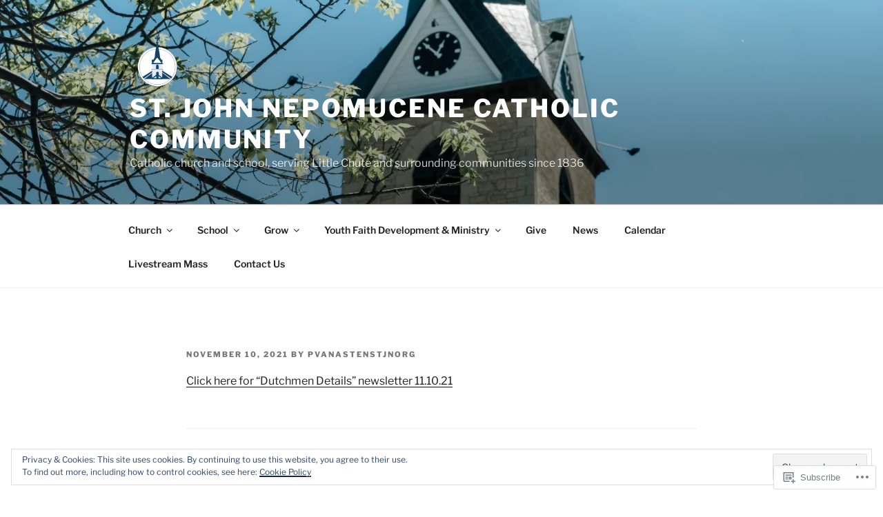

--- FILE ---
content_type: text/css;charset=utf-8
request_url: https://s0.wp.com/?custom-css=1&csblog=c6HsU&cscache=6&csrev=6
body_size: -41
content:
.entry-title{display:none}.anchor{position:relative}.anchor a{position:absolute;left:0;top:-52px;font-size:0}@media screen and (min-width: 896px){.anchor a{position:absolute;left:0;top:-90px}}